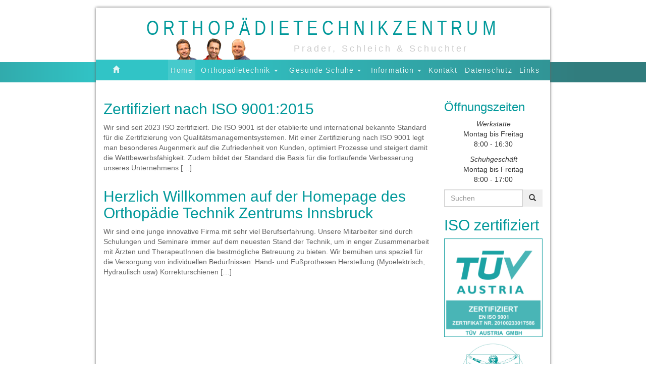

--- FILE ---
content_type: text/html; charset=UTF-8
request_url: https://www.otzw.at/
body_size: 6964
content:
<!DOCTYPE html>
<html lang="de">
    <head>

        <!-- Basic Page Needs
        ================================================== -->
        <meta charset="utf-8">
        <meta name="robots" content="all">
        <title>Orthopädie Technik Zentrum</title>        <meta name="description" content="Prader, Schleich &amp; Schuchter"/>        <meta name="author" content="Michael Mair"/>

        <!-- Mobile Specific Metas
        ================================================== -->
        <meta name="viewport" content="width=device-width, initial-scale=1, maximum-scale=1"/>
        <meta http-equiv="X-UA-Compatible" content="IE=edge">

        <!-- CSS
        ================================================== -->
        <link rel="stylesheet" href="https://www.otzw.at/wp-content/themes/otz.2.0.0/libs/bootstrap-3.1.1/css/bootstrap.min.css"/>
        <link rel="stylesheet" href="https://www.otzw.at/wp-content/themes/otz.2.0.0/style.css"/>
        <link rel="stylesheet" href="https://www.otzw.at/wp-content/themes/otz.2.0.0/libs/jquery.fancyBox/source/jquery.fancybox.css" media="screen" />
        <link rel="stylesheet" href="https://www.otzw.at/wp-content/themes/otz.2.0.0/libs/jquery.fancyBox/source/helpers/jquery.fancybox-buttons.css?v=2.0.4" media="screen" />
        <link rel="stylesheet" href="https://www.otzw.at/wp-content/themes/otz.2.0.0/libs/jquery.fancyBox/source/helpers/jquery.fancybox-thumbs.css?v=2.0.4" media="screen" />
        <link rel="stylesheet" href="https://www.otzw.at/wp-content/themes/otz.2.0.0/libs/jquery.qtip/jquery.qtip.min.css" />

        <!-- Scripts
        ================================================== -->
        <!-- HTML5 Shim and Respond.js IE8 support of HTML5 elements and media queries -->
        <!-- WARNING: Respond.js doesn't work if you view the page via file:// -->
        <!--[if lt IE 9]>
          <script type="text/javascript" src="https://oss.maxcdn.com/libs/html5shiv/3.7.0/html5shiv.js"></script>
          <script type="text/javascript" src="https://oss.maxcdn.com/libs/respond.js/1.4.2/respond.min.js"></script>
        <![endif]-->

        <!-- Favicons
        ================================================== -->
        <link rel="shortcut icon" href="https://www.otzw.at/wp-content/themes/otz.2.0.0/images/favicon.ico"/>

        <!-- WordPress Head Action (see http://codex.wordpress.org/Function_Reference/wp_head)
        ================================================== -->
        <meta name='robots' content='max-image-preview:large' />
<script type="text/javascript">
window._wpemojiSettings = {"baseUrl":"https:\/\/s.w.org\/images\/core\/emoji\/14.0.0\/72x72\/","ext":".png","svgUrl":"https:\/\/s.w.org\/images\/core\/emoji\/14.0.0\/svg\/","svgExt":".svg","source":{"concatemoji":"https:\/\/www.otzw.at\/wp-includes\/js\/wp-emoji-release.min.js?ver=6.1.7"}};
/*! This file is auto-generated */
!function(e,a,t){var n,r,o,i=a.createElement("canvas"),p=i.getContext&&i.getContext("2d");function s(e,t){var a=String.fromCharCode,e=(p.clearRect(0,0,i.width,i.height),p.fillText(a.apply(this,e),0,0),i.toDataURL());return p.clearRect(0,0,i.width,i.height),p.fillText(a.apply(this,t),0,0),e===i.toDataURL()}function c(e){var t=a.createElement("script");t.src=e,t.defer=t.type="text/javascript",a.getElementsByTagName("head")[0].appendChild(t)}for(o=Array("flag","emoji"),t.supports={everything:!0,everythingExceptFlag:!0},r=0;r<o.length;r++)t.supports[o[r]]=function(e){if(p&&p.fillText)switch(p.textBaseline="top",p.font="600 32px Arial",e){case"flag":return s([127987,65039,8205,9895,65039],[127987,65039,8203,9895,65039])?!1:!s([55356,56826,55356,56819],[55356,56826,8203,55356,56819])&&!s([55356,57332,56128,56423,56128,56418,56128,56421,56128,56430,56128,56423,56128,56447],[55356,57332,8203,56128,56423,8203,56128,56418,8203,56128,56421,8203,56128,56430,8203,56128,56423,8203,56128,56447]);case"emoji":return!s([129777,127995,8205,129778,127999],[129777,127995,8203,129778,127999])}return!1}(o[r]),t.supports.everything=t.supports.everything&&t.supports[o[r]],"flag"!==o[r]&&(t.supports.everythingExceptFlag=t.supports.everythingExceptFlag&&t.supports[o[r]]);t.supports.everythingExceptFlag=t.supports.everythingExceptFlag&&!t.supports.flag,t.DOMReady=!1,t.readyCallback=function(){t.DOMReady=!0},t.supports.everything||(n=function(){t.readyCallback()},a.addEventListener?(a.addEventListener("DOMContentLoaded",n,!1),e.addEventListener("load",n,!1)):(e.attachEvent("onload",n),a.attachEvent("onreadystatechange",function(){"complete"===a.readyState&&t.readyCallback()})),(e=t.source||{}).concatemoji?c(e.concatemoji):e.wpemoji&&e.twemoji&&(c(e.twemoji),c(e.wpemoji)))}(window,document,window._wpemojiSettings);
</script>
<style type="text/css">
img.wp-smiley,
img.emoji {
	display: inline !important;
	border: none !important;
	box-shadow: none !important;
	height: 1em !important;
	width: 1em !important;
	margin: 0 0.07em !important;
	vertical-align: -0.1em !important;
	background: none !important;
	padding: 0 !important;
}
</style>
	<link rel='stylesheet' id='wp-block-library-css' href='https://www.otzw.at/wp-includes/css/dist/block-library/style.min.css?ver=6.1.7' type='text/css' media='all' />
<link rel='stylesheet' id='classic-theme-styles-css' href='https://www.otzw.at/wp-includes/css/classic-themes.min.css?ver=1' type='text/css' media='all' />
<style id='global-styles-inline-css' type='text/css'>
body{--wp--preset--color--black: #000000;--wp--preset--color--cyan-bluish-gray: #abb8c3;--wp--preset--color--white: #ffffff;--wp--preset--color--pale-pink: #f78da7;--wp--preset--color--vivid-red: #cf2e2e;--wp--preset--color--luminous-vivid-orange: #ff6900;--wp--preset--color--luminous-vivid-amber: #fcb900;--wp--preset--color--light-green-cyan: #7bdcb5;--wp--preset--color--vivid-green-cyan: #00d084;--wp--preset--color--pale-cyan-blue: #8ed1fc;--wp--preset--color--vivid-cyan-blue: #0693e3;--wp--preset--color--vivid-purple: #9b51e0;--wp--preset--gradient--vivid-cyan-blue-to-vivid-purple: linear-gradient(135deg,rgba(6,147,227,1) 0%,rgb(155,81,224) 100%);--wp--preset--gradient--light-green-cyan-to-vivid-green-cyan: linear-gradient(135deg,rgb(122,220,180) 0%,rgb(0,208,130) 100%);--wp--preset--gradient--luminous-vivid-amber-to-luminous-vivid-orange: linear-gradient(135deg,rgba(252,185,0,1) 0%,rgba(255,105,0,1) 100%);--wp--preset--gradient--luminous-vivid-orange-to-vivid-red: linear-gradient(135deg,rgba(255,105,0,1) 0%,rgb(207,46,46) 100%);--wp--preset--gradient--very-light-gray-to-cyan-bluish-gray: linear-gradient(135deg,rgb(238,238,238) 0%,rgb(169,184,195) 100%);--wp--preset--gradient--cool-to-warm-spectrum: linear-gradient(135deg,rgb(74,234,220) 0%,rgb(151,120,209) 20%,rgb(207,42,186) 40%,rgb(238,44,130) 60%,rgb(251,105,98) 80%,rgb(254,248,76) 100%);--wp--preset--gradient--blush-light-purple: linear-gradient(135deg,rgb(255,206,236) 0%,rgb(152,150,240) 100%);--wp--preset--gradient--blush-bordeaux: linear-gradient(135deg,rgb(254,205,165) 0%,rgb(254,45,45) 50%,rgb(107,0,62) 100%);--wp--preset--gradient--luminous-dusk: linear-gradient(135deg,rgb(255,203,112) 0%,rgb(199,81,192) 50%,rgb(65,88,208) 100%);--wp--preset--gradient--pale-ocean: linear-gradient(135deg,rgb(255,245,203) 0%,rgb(182,227,212) 50%,rgb(51,167,181) 100%);--wp--preset--gradient--electric-grass: linear-gradient(135deg,rgb(202,248,128) 0%,rgb(113,206,126) 100%);--wp--preset--gradient--midnight: linear-gradient(135deg,rgb(2,3,129) 0%,rgb(40,116,252) 100%);--wp--preset--duotone--dark-grayscale: url('#wp-duotone-dark-grayscale');--wp--preset--duotone--grayscale: url('#wp-duotone-grayscale');--wp--preset--duotone--purple-yellow: url('#wp-duotone-purple-yellow');--wp--preset--duotone--blue-red: url('#wp-duotone-blue-red');--wp--preset--duotone--midnight: url('#wp-duotone-midnight');--wp--preset--duotone--magenta-yellow: url('#wp-duotone-magenta-yellow');--wp--preset--duotone--purple-green: url('#wp-duotone-purple-green');--wp--preset--duotone--blue-orange: url('#wp-duotone-blue-orange');--wp--preset--font-size--small: 13px;--wp--preset--font-size--medium: 20px;--wp--preset--font-size--large: 36px;--wp--preset--font-size--x-large: 42px;--wp--preset--spacing--20: 0.44rem;--wp--preset--spacing--30: 0.67rem;--wp--preset--spacing--40: 1rem;--wp--preset--spacing--50: 1.5rem;--wp--preset--spacing--60: 2.25rem;--wp--preset--spacing--70: 3.38rem;--wp--preset--spacing--80: 5.06rem;}:where(.is-layout-flex){gap: 0.5em;}body .is-layout-flow > .alignleft{float: left;margin-inline-start: 0;margin-inline-end: 2em;}body .is-layout-flow > .alignright{float: right;margin-inline-start: 2em;margin-inline-end: 0;}body .is-layout-flow > .aligncenter{margin-left: auto !important;margin-right: auto !important;}body .is-layout-constrained > .alignleft{float: left;margin-inline-start: 0;margin-inline-end: 2em;}body .is-layout-constrained > .alignright{float: right;margin-inline-start: 2em;margin-inline-end: 0;}body .is-layout-constrained > .aligncenter{margin-left: auto !important;margin-right: auto !important;}body .is-layout-constrained > :where(:not(.alignleft):not(.alignright):not(.alignfull)){max-width: var(--wp--style--global--content-size);margin-left: auto !important;margin-right: auto !important;}body .is-layout-constrained > .alignwide{max-width: var(--wp--style--global--wide-size);}body .is-layout-flex{display: flex;}body .is-layout-flex{flex-wrap: wrap;align-items: center;}body .is-layout-flex > *{margin: 0;}:where(.wp-block-columns.is-layout-flex){gap: 2em;}.has-black-color{color: var(--wp--preset--color--black) !important;}.has-cyan-bluish-gray-color{color: var(--wp--preset--color--cyan-bluish-gray) !important;}.has-white-color{color: var(--wp--preset--color--white) !important;}.has-pale-pink-color{color: var(--wp--preset--color--pale-pink) !important;}.has-vivid-red-color{color: var(--wp--preset--color--vivid-red) !important;}.has-luminous-vivid-orange-color{color: var(--wp--preset--color--luminous-vivid-orange) !important;}.has-luminous-vivid-amber-color{color: var(--wp--preset--color--luminous-vivid-amber) !important;}.has-light-green-cyan-color{color: var(--wp--preset--color--light-green-cyan) !important;}.has-vivid-green-cyan-color{color: var(--wp--preset--color--vivid-green-cyan) !important;}.has-pale-cyan-blue-color{color: var(--wp--preset--color--pale-cyan-blue) !important;}.has-vivid-cyan-blue-color{color: var(--wp--preset--color--vivid-cyan-blue) !important;}.has-vivid-purple-color{color: var(--wp--preset--color--vivid-purple) !important;}.has-black-background-color{background-color: var(--wp--preset--color--black) !important;}.has-cyan-bluish-gray-background-color{background-color: var(--wp--preset--color--cyan-bluish-gray) !important;}.has-white-background-color{background-color: var(--wp--preset--color--white) !important;}.has-pale-pink-background-color{background-color: var(--wp--preset--color--pale-pink) !important;}.has-vivid-red-background-color{background-color: var(--wp--preset--color--vivid-red) !important;}.has-luminous-vivid-orange-background-color{background-color: var(--wp--preset--color--luminous-vivid-orange) !important;}.has-luminous-vivid-amber-background-color{background-color: var(--wp--preset--color--luminous-vivid-amber) !important;}.has-light-green-cyan-background-color{background-color: var(--wp--preset--color--light-green-cyan) !important;}.has-vivid-green-cyan-background-color{background-color: var(--wp--preset--color--vivid-green-cyan) !important;}.has-pale-cyan-blue-background-color{background-color: var(--wp--preset--color--pale-cyan-blue) !important;}.has-vivid-cyan-blue-background-color{background-color: var(--wp--preset--color--vivid-cyan-blue) !important;}.has-vivid-purple-background-color{background-color: var(--wp--preset--color--vivid-purple) !important;}.has-black-border-color{border-color: var(--wp--preset--color--black) !important;}.has-cyan-bluish-gray-border-color{border-color: var(--wp--preset--color--cyan-bluish-gray) !important;}.has-white-border-color{border-color: var(--wp--preset--color--white) !important;}.has-pale-pink-border-color{border-color: var(--wp--preset--color--pale-pink) !important;}.has-vivid-red-border-color{border-color: var(--wp--preset--color--vivid-red) !important;}.has-luminous-vivid-orange-border-color{border-color: var(--wp--preset--color--luminous-vivid-orange) !important;}.has-luminous-vivid-amber-border-color{border-color: var(--wp--preset--color--luminous-vivid-amber) !important;}.has-light-green-cyan-border-color{border-color: var(--wp--preset--color--light-green-cyan) !important;}.has-vivid-green-cyan-border-color{border-color: var(--wp--preset--color--vivid-green-cyan) !important;}.has-pale-cyan-blue-border-color{border-color: var(--wp--preset--color--pale-cyan-blue) !important;}.has-vivid-cyan-blue-border-color{border-color: var(--wp--preset--color--vivid-cyan-blue) !important;}.has-vivid-purple-border-color{border-color: var(--wp--preset--color--vivid-purple) !important;}.has-vivid-cyan-blue-to-vivid-purple-gradient-background{background: var(--wp--preset--gradient--vivid-cyan-blue-to-vivid-purple) !important;}.has-light-green-cyan-to-vivid-green-cyan-gradient-background{background: var(--wp--preset--gradient--light-green-cyan-to-vivid-green-cyan) !important;}.has-luminous-vivid-amber-to-luminous-vivid-orange-gradient-background{background: var(--wp--preset--gradient--luminous-vivid-amber-to-luminous-vivid-orange) !important;}.has-luminous-vivid-orange-to-vivid-red-gradient-background{background: var(--wp--preset--gradient--luminous-vivid-orange-to-vivid-red) !important;}.has-very-light-gray-to-cyan-bluish-gray-gradient-background{background: var(--wp--preset--gradient--very-light-gray-to-cyan-bluish-gray) !important;}.has-cool-to-warm-spectrum-gradient-background{background: var(--wp--preset--gradient--cool-to-warm-spectrum) !important;}.has-blush-light-purple-gradient-background{background: var(--wp--preset--gradient--blush-light-purple) !important;}.has-blush-bordeaux-gradient-background{background: var(--wp--preset--gradient--blush-bordeaux) !important;}.has-luminous-dusk-gradient-background{background: var(--wp--preset--gradient--luminous-dusk) !important;}.has-pale-ocean-gradient-background{background: var(--wp--preset--gradient--pale-ocean) !important;}.has-electric-grass-gradient-background{background: var(--wp--preset--gradient--electric-grass) !important;}.has-midnight-gradient-background{background: var(--wp--preset--gradient--midnight) !important;}.has-small-font-size{font-size: var(--wp--preset--font-size--small) !important;}.has-medium-font-size{font-size: var(--wp--preset--font-size--medium) !important;}.has-large-font-size{font-size: var(--wp--preset--font-size--large) !important;}.has-x-large-font-size{font-size: var(--wp--preset--font-size--x-large) !important;}
.wp-block-navigation a:where(:not(.wp-element-button)){color: inherit;}
:where(.wp-block-columns.is-layout-flex){gap: 2em;}
.wp-block-pullquote{font-size: 1.5em;line-height: 1.6;}
</style>
<script type='text/javascript' src='https://www.otzw.at/wp-includes/js/jquery/jquery.min.js?ver=3.6.1' id='jquery-core-js'></script>
<script type='text/javascript' src='https://www.otzw.at/wp-includes/js/jquery/jquery-migrate.min.js?ver=3.3.2' id='jquery-migrate-js'></script>
<link rel="https://api.w.org/" href="https://www.otzw.at/wp-json/" /><link rel="EditURI" type="application/rsd+xml" title="RSD" href="https://www.otzw.at/xmlrpc.php?rsd" />
<link rel="wlwmanifest" type="application/wlwmanifest+xml" href="https://www.otzw.at/wp-includes/wlwmanifest.xml" />
<meta name="generator" content="WordPress 6.1.7" />

<script type="text/javascript">

var _gaq = _gaq || [];
_gaq.push(['_setAccount', 'UA-9498889-7']);
_gaq.push(['_trackPageview']);

(function() {
var ga = document.createElement('script'); ga.type = 'text/javascript'; ga.async = true;
ga.src = ('https:' == document.location.protocol ? 'https://ssl' : 'http://www') + '.google-analytics.com/ga.js';
var s = document.getElementsByTagName('script')[0]; s.parentNode.insertBefore(ga, s);
})();

</script>

    </head>

    <body>
        
        <div id="layout-stroke"></div>
        
        <div id="container" class="container">
            
            <header>
                <div id="company-logo">OrthopädieTechnikZentrum</div>
                <div id="company-heads">
                    <div>Prader, Schleich & Schuchter</div>
                </div>
                <nav id="navbar-stroke" class="navbar" role="navigation">
                    <div class="navbar-header">
                        <button type="button" id="menu-toggle-button" class="navbar-toggle" data-toggle="collapse" data-target="#navbar-main">
                            <span class="sr-only">Menü ein- oder ausblenden</span>
                            <span class="icon-bar"></span>
                            <span class="icon-bar"></span>
                            <span class="icon-bar"></span>
                        </button>
                        <a id="search-button" href="#" title="Suchen" data-toggle="collapse" data-target="#navbar-search">
                            <span class="sr-only">Suchfeld öffnen</span>
                            <span class="glyphicon glyphicon-search"></span>
                        </a>
                        <a id="home-button" href="https://www.otzw.at" title="Startseite">
                            <span class="sr-only">Startseite</span>
                            <span class="glyphicon glyphicon-home"></span>
                        </a>
                    </div>
                    <div id="navbar-search" class="collapse">
                        <form id="custom-search-form" role="search" method="get" class="search-form" action="https://www.otzw.at/">
    <div class="input-group">
        <input type="search" class="form-control search-field" placeholder="Suchen" name="s" value=""/>
        <span class="input-group-btn">
            <button type="submit" class="btn search-submit"><span class="glyphicon glyphicon-search"></span><span class="sr-only">Suchen</span></button>
        </span>
    </div>
</form>                    </div>
                    <div class="navbar-right">
                        <div id="navbar-main" class="collapse navbar-collapse"><ul id="menu-hauptmenue" class="nav navbar-nav"><li id="menu-item-11" class="menu-item menu-item-type-custom menu-item-object-custom current-menu-item current_page_item menu-item-home menu-item-11 active"><a title="Home" href="http://www.otzw.at">Home</a></li>
<li id="menu-item-52" class="menu-item menu-item-type-post_type menu-item-object-page menu-item-has-children menu-item-52 dropdown"><a title="Orthopädietechnik" href="#" data-toggle="dropdown" class="dropdown-toggle">Orthopädietechnik <span class="caret"></span></a>
<ul role="menu" class=" dropdown-menu">
	<li id="menu-item-397" class="menu-item menu-item-type-taxonomy menu-item-object-category menu-item-397"><a title="Bandagen" href="https://www.otzw.at/category/bandagen/">Bandagen</a></li>
	<li id="menu-item-643" class="menu-item menu-item-type-taxonomy menu-item-object-category menu-item-643"><a title="Orthetik" href="https://www.otzw.at/category/orthetik/">Orthetik</a></li>
	<li id="menu-item-312" class="menu-item menu-item-type-taxonomy menu-item-object-category menu-item-312"><a title="Prothetik" href="https://www.otzw.at/category/prothetik/">Prothetik</a></li>
	<li id="menu-item-122" class="menu-item menu-item-type-taxonomy menu-item-object-category menu-item-122"><a title="Schuheinlagen" href="https://www.otzw.at/category/schuheinlagen/">Schuheinlagen</a></li>
	<li id="menu-item-123" class="menu-item menu-item-type-taxonomy menu-item-object-category menu-item-123"><a title="Verschiedenes" href="https://www.otzw.at/category/verschiedenes/">Verschiedenes</a></li>
</ul>
</li>
<li id="menu-item-51" class="menu-item menu-item-type-post_type menu-item-object-page menu-item-has-children menu-item-51 dropdown"><a title="Gesunde Schuhe" href="#" data-toggle="dropdown" class="dropdown-toggle">Gesunde Schuhe <span class="caret"></span></a>
<ul role="menu" class=" dropdown-menu">
	<li id="menu-item-124" class="menu-item menu-item-type-taxonomy menu-item-object-category menu-item-124"><a title="Gesunde Schuhe" href="https://www.otzw.at/category/gesunde-schuhe/">Gesunde Schuhe</a></li>
	<li id="menu-item-125" class="menu-item menu-item-type-taxonomy menu-item-object-category menu-item-125"><a title="Therapeutische Schuhe" href="https://www.otzw.at/category/therapeutische-schuhe/">Therapeutische Schuhe</a></li>
</ul>
</li>
<li id="menu-item-46" class="menu-item menu-item-type-post_type menu-item-object-page menu-item-has-children menu-item-46 dropdown"><a title="Information" href="#" data-toggle="dropdown" class="dropdown-toggle">Information <span class="caret"></span></a>
<ul role="menu" class=" dropdown-menu">
	<li id="menu-item-44" class="menu-item menu-item-type-post_type menu-item-object-page menu-item-44"><a title="Mitarbeiter" href="https://www.otzw.at/mitarbeiter/">Mitarbeiter</a></li>
	<li id="menu-item-43" class="menu-item menu-item-type-post_type menu-item-object-page menu-item-43"><a title="Lokalitäten" href="https://www.otzw.at/lokalitaten/">Lokalitäten</a></li>
	<li id="menu-item-20" class="menu-item menu-item-type-taxonomy menu-item-object-category menu-item-20"><a title="Archiv" href="https://www.otzw.at/category/allgemein/">Archiv</a></li>
	<li id="menu-item-42" class="menu-item menu-item-type-post_type menu-item-object-page menu-item-42"><a title="Öffnungszeiten" href="https://www.otzw.at/offnungszeiten/">Öffnungszeiten</a></li>
	<li id="menu-item-41" class="menu-item menu-item-type-post_type menu-item-object-page menu-item-41"><a title="Downloads" href="https://www.otzw.at/downloads/">Downloads</a></li>
</ul>
</li>
<li id="menu-item-19" class="menu-item menu-item-type-post_type menu-item-object-page menu-item-19"><a title="Kontakt" href="https://www.otzw.at/kontakt/">Kontakt</a></li>
<li id="menu-item-683" class="menu-item menu-item-type-post_type menu-item-object-page menu-item-683"><a title="Datenschutz" href="https://www.otzw.at/datenschutz/">Datenschutz</a></li>
<li id="menu-item-18" class="menu-item menu-item-type-post_type menu-item-object-page menu-item-18"><a title="Links" href="https://www.otzw.at/links/">Links</a></li>
</ul></div>                    </div>
                    <div class="clearfix"></div>
                </nav>
            </header>

            <div id="content">
                
                <div id="main-grid" class="col-sm-9">
                    <div id="main">
        
        <article id="post-739" class="post-739 post type-post status-publish format-standard hentry category-allgemein">
    <header class="entry-header">
        <hgroup>
            <h2 class="entry-title"><a href="https://www.otzw.at/zertifiziert-nach-iso-90012015/" title="Zertifiziert nach ISO 9001:2015" rel="bookmark">Zertifiziert nach ISO 9001:2015</a></h2>
        </hgroup>
    </header><!-- .entry-header -->

    <div class="entry-summary">
        <a href="https://www.otzw.at/zertifiziert-nach-iso-90012015/" title="Zertifiziert nach ISO 9001:2015" rel="bookmark">
            		
            <p>Wir sind seit 2023 ISO zertifiziert. Die ISO 9001 ist der etablierte und international bekannte Standard für die Zertifizierung von Qualitätsmanagementsystemen. Mit einer Zertifizierung nach ISO 9001 legt man besonderes Augenmerk auf die Zufriedenheit von Kunden, optimiert Prozesse und steigert damit die Wett­bewerbs­fähigkeit. Zudem bildet der Standard die Basis für die fortlaufende Verbesserung unseres Unternehmens [&hellip;]</p>
</a>
    </div><!-- .entry-summary -->

    <footer class="entry-meta">
            </footer><!-- #entry-meta -->
</article><!-- #post-739 -->
<div class="clearfix"></div>
    
        <article id="post-6" class="post-6 post type-post status-publish format-standard hentry category-allgemein">
    <header class="entry-header">
        <hgroup>
            <h2 class="entry-title"><a href="https://www.otzw.at/herzlich-willkommen-auf-der-homepage-des-orthopadie-technik-zentrums-innsbruck/" title="Herzlich Willkommen auf der Homepage des Orthopädie Technik Zentrums Innsbruck" rel="bookmark">Herzlich Willkommen auf der Homepage des Orthopädie Technik Zentrums Innsbruck</a></h2>
        </hgroup>
    </header><!-- .entry-header -->

    <div class="entry-summary">
        <a href="https://www.otzw.at/herzlich-willkommen-auf-der-homepage-des-orthopadie-technik-zentrums-innsbruck/" title="Herzlich Willkommen auf der Homepage des Orthopädie Technik Zentrums Innsbruck" rel="bookmark">
            		
            <p>Wir sind eine junge innovative Firma mit sehr viel Berufserfahrung. Unsere Mitarbeiter sind durch Schulungen und Seminare immer auf dem neuesten Stand der Technik, um in enger Zusammenarbeit mit Ärzten und TherapeutInnen die bestmögliche Betreuung zu bieten. Wir bemühen uns speziell für die Versorgung von individuellen Bedürfnissen: Hand- und Fußprothesen Herstellung (Myoelektrisch, Hydraulisch usw) Korrekturschienen [&hellip;]</p>
</a>
    </div><!-- .entry-summary -->

    <footer class="entry-meta">
            </footer><!-- #entry-meta -->
</article><!-- #post-6 -->
<div class="clearfix"></div>
    
                    </div>
                </div>
                
                <div id="sidebar-grid" class="col-sm-3">
                    
                <div id="sidebar1">
                    <aside id="text-4" class="widget widget_text"><h3 class="widget-title">Öffnungszeiten</h3>			<div class="textwidget"><p style="text-align: center;"><i>Werkstätte </i><br/>Montag bis Freitag<br/>8:00 - 16:30</p>
<p style="text-align: center;"><i>Schuhgeschäft </i><br/>Montag bis Freitag<br/>8:00 - 17:00</p></div>
		</aside><aside id="search-2" class="widget widget_search"><form id="custom-search-form" role="search" method="get" class="search-form" action="https://www.otzw.at/">
    <div class="input-group">
        <input type="search" class="form-control search-field" placeholder="Suchen" name="s" value=""/>
        <span class="input-group-btn">
            <button type="submit" class="btn search-submit"><span class="glyphicon glyphicon-search"></span><span class="sr-only">Suchen</span></button>
        </span>
    </div>
</form></aside><aside id="block-3" class="widget widget_block">
<h2>ISO zertifiziert</h2>
</aside><aside id="block-4" class="widget widget_block widget_media_image"><div class="wp-block-image">
<figure class="wp-duotone-rgb0152154-rgb255255255-1 aligncenter size-medium"><a href="https://www.otzw.at/wp-content/uploads/2024/01/otz_z_talogo_qm_23.png"><img decoding="async" loading="lazy" width="400" height="400" src="https://www.otzw.at/wp-content/uploads/2024/01/otz_z_talogo_qm_23-400x400.png" alt="" class="wp-image-738" srcset="https://www.otzw.at/wp-content/uploads/2024/01/otz_z_talogo_qm_23-400x400.png 400w, https://www.otzw.at/wp-content/uploads/2024/01/otz_z_talogo_qm_23-150x150.png 150w, https://www.otzw.at/wp-content/uploads/2024/01/otz_z_talogo_qm_23.png 556w" sizes="(max-width: 400px) 100vw, 400px" /></a></figure></div></aside>                    <img src="https://www.otzw.at/wp-content/themes/otz.2.0.0/images/logo.gif" alt="logo" width="250" height="211" border="0" usemap="#Map" />
                                    </div> 
                </div>

            </div>
            
            <footer>
                <div class="col-sm-6">&copy; 2026 Prader, Schleich &amp; Schuchter</div>
                <div class="col-sm-6 text-right"><a href="http://www.otzw.at/impressum/">Impressum</a></div>
            </footer>
                
        </div>
        
        <svg xmlns="http://www.w3.org/2000/svg" viewBox="0 0 0 0" width="0" height="0" focusable="false" role="none" style="visibility: hidden; position: absolute; left: -9999px; overflow: hidden;" ><defs><filter id="wp-duotone-rgb0152154-rgb255255255-1"><feColorMatrix color-interpolation-filters="sRGB" type="matrix" values=" .299 .587 .114 0 0 .299 .587 .114 0 0 .299 .587 .114 0 0 .299 .587 .114 0 0 " /><feComponentTransfer color-interpolation-filters="sRGB" ><feFuncR type="table" tableValues="0 1" /><feFuncG type="table" tableValues="0.59607843137255 1" /><feFuncB type="table" tableValues="0.60392156862745 1" /><feFuncA type="table" tableValues="1 1" /></feComponentTransfer><feComposite in2="SourceGraphic" operator="in" /></filter></defs></svg><style id='wp-duotone-rgb0152154-rgb255255255-1-inline-css' type='text/css'>
.wp-duotone-rgb0152154-rgb255255255-1 img, .wp-duotone-rgb0152154-rgb255255255-1 .components-placeholder{filter:url('#wp-duotone-rgb0152154-rgb255255255-1') !important;}
</style>
<script type='text/javascript' src='https://www.otzw.at/wp-content/themes/otz.2.0.0/libs/bootstrap-3.1.1/js/bootstrap.min.js' id='bootstrap-js'></script>
<script type='text/javascript' src='https://www.otzw.at/wp-content/themes/otz.2.0.0/libs/jquery.fancyBox/source/jquery.fancybox.js' id='fancybox-js'></script>
<script type='text/javascript' src='https://www.otzw.at/wp-content/themes/otz.2.0.0/libs/jquery.fancyBox/source/helpers/jquery.fancybox-buttons.js?v=2.0.4' id='fancybox-buttons-js'></script>
<script type='text/javascript' src='https://www.otzw.at/wp-content/themes/otz.2.0.0/libs/jquery.fancyBox/source/helpers/jquery.fancybox-thumbs.js?v=2.0.4' id='fancybox-thumbs-js'></script>
<script type='text/javascript' src='https://www.otzw.at/wp-content/themes/otz.2.0.0/functions/fancybox-settings.js' id='fancybox-settings-js'></script>
<script type='text/javascript' src='https://www.otzw.at/wp-content/themes/otz.2.0.0/libs/jquery.qtip/jquery.qtip.min.js' id='qtip-js'></script>
        
    </body>
</html>

--- FILE ---
content_type: text/css
request_url: https://www.otzw.at/wp-content/themes/otz.2.0.0/style.css
body_size: 3204
content:
/*
Theme Name: Orthopädie Technik Zentrum Innsbruck
Author: Michael Mair
Version: 2.0.0

################################################################################
######   CONFIG   ##############################################################
################################################################################
#
## for making inline images clickable add link-class "bilderansicht" and link-rel "eintrag"
#
## /wp-includes/media.php
#### line 857 : set wp_get_attachment_link($id, $size, true, false) to wp_get_attachment_link($id, $size, false, false)
#
################################################################################
################################################################################
################################################################################
*/
/*!
 * Bootstrap v3.1.1 (http://getbootstrap.com)
 * Copyright 2011-2014 Twitter, Inc.
 * Licensed under MIT (https://github.com/twbs/bootstrap/blob/master/LICENSE)
 */.btn-default,.btn-primary,.btn-success,.btn-info,.btn-warning,.btn-danger{text-shadow:0 -1px 0 rgba(0,0,0,0.2);-webkit-box-shadow:inset 0 1px 0 rgba(255,255,255,0.15),0 1px 1px rgba(0,0,0,0.075);box-shadow:inset 0 1px 0 rgba(255,255,255,0.15),0 1px 1px rgba(0,0,0,0.075)}.btn-default:active,.btn-primary:active,.btn-success:active,.btn-info:active,.btn-warning:active,.btn-danger:active,.btn-default.active,.btn-primary.active,.btn-success.active,.btn-info.active,.btn-warning.active,.btn-danger.active{-webkit-box-shadow:inset 0 3px 5px rgba(0,0,0,0.125);box-shadow:inset 0 3px 5px rgba(0,0,0,0.125)}.btn:active,.btn.active{background-image:none}.btn-default{background-image:-webkit-linear-gradient(top, #fff 0, #e0e0e0 100%);background-image:linear-gradient(to bottom, #fff 0, #e0e0e0 100%);filter:progid:DXImageTransform.Microsoft.gradient(startColorstr='#ffffffff', endColorstr='#ffe0e0e0', GradientType=0);filter:progid:DXImageTransform.Microsoft.gradient(enabled=false);background-repeat:repeat-x;border-color:#dbdbdb;text-shadow:0 1px 0 #fff;border-color:#ccc}.btn-default:hover,.btn-default:focus{background-color:#e0e0e0;background-position:0 -15px}.btn-default:active,.btn-default.active{background-color:#e0e0e0;border-color:#dbdbdb}.btn-primary{background-image:-webkit-linear-gradient(top, #00989a 0, #005c5d 100%);background-image:linear-gradient(to bottom, #00989a 0, #005c5d 100%);filter:progid:DXImageTransform.Microsoft.gradient(startColorstr='#ff00989a', endColorstr='#ff005c5d', GradientType=0);filter:progid:DXImageTransform.Microsoft.gradient(enabled=false);background-repeat:repeat-x;border-color:#005253}.btn-primary:hover,.btn-primary:focus{background-color:#005c5d;background-position:0 -15px}.btn-primary:active,.btn-primary.active{background-color:#005c5d;border-color:#005253}.btn-success{background-image:-webkit-linear-gradient(top, #5cb85c 0, #419641 100%);background-image:linear-gradient(to bottom, #5cb85c 0, #419641 100%);filter:progid:DXImageTransform.Microsoft.gradient(startColorstr='#ff5cb85c', endColorstr='#ff419641', GradientType=0);filter:progid:DXImageTransform.Microsoft.gradient(enabled=false);background-repeat:repeat-x;border-color:#3e8f3e}.btn-success:hover,.btn-success:focus{background-color:#419641;background-position:0 -15px}.btn-success:active,.btn-success.active{background-color:#419641;border-color:#3e8f3e}.btn-info{background-image:-webkit-linear-gradient(top, #00989a 0, #005c5d 100%);background-image:linear-gradient(to bottom, #00989a 0, #005c5d 100%);filter:progid:DXImageTransform.Microsoft.gradient(startColorstr='#ff00989a', endColorstr='#ff005c5d', GradientType=0);filter:progid:DXImageTransform.Microsoft.gradient(enabled=false);background-repeat:repeat-x;border-color:#005253}.btn-info:hover,.btn-info:focus{background-color:#005c5d;background-position:0 -15px}.btn-info:active,.btn-info.active{background-color:#005c5d;border-color:#005253}.btn-warning{background-image:-webkit-linear-gradient(top, #f0ad4e 0, #eb9316 100%);background-image:linear-gradient(to bottom, #f0ad4e 0, #eb9316 100%);filter:progid:DXImageTransform.Microsoft.gradient(startColorstr='#fff0ad4e', endColorstr='#ffeb9316', GradientType=0);filter:progid:DXImageTransform.Microsoft.gradient(enabled=false);background-repeat:repeat-x;border-color:#e38d13}.btn-warning:hover,.btn-warning:focus{background-color:#eb9316;background-position:0 -15px}.btn-warning:active,.btn-warning.active{background-color:#eb9316;border-color:#e38d13}.btn-danger{background-image:-webkit-linear-gradient(top, #d9534f 0, #c12e2a 100%);background-image:linear-gradient(to bottom, #d9534f 0, #c12e2a 100%);filter:progid:DXImageTransform.Microsoft.gradient(startColorstr='#ffd9534f', endColorstr='#ffc12e2a', GradientType=0);filter:progid:DXImageTransform.Microsoft.gradient(enabled=false);background-repeat:repeat-x;border-color:#b92c28}.btn-danger:hover,.btn-danger:focus{background-color:#c12e2a;background-position:0 -15px}.btn-danger:active,.btn-danger.active{background-color:#c12e2a;border-color:#b92c28}.thumbnail,.img-thumbnail{-webkit-box-shadow:0 1px 2px rgba(0,0,0,0.075);box-shadow:0 1px 2px rgba(0,0,0,0.075)}.dropdown-menu{padding:0;min-width:200px;font-size:14px;background:-webkit-linear-gradient(left, #31c4c6 20%, #318889 120%);background:-moz-linear-gradient(right, #31c4c6 20%, #318889 120%);background:-o-linear-gradient(right, #31c4c6 20%, #318889 120%);background:linear-gradient(to right, #31c4c6 20%, #318889 120%);border:none;-webkit-box-shadow:none;-moz-box-shadow:none;box-shadow:none}.dropdown-menu>li>a{padding:0;line-height:40px;color:#e0f6f6;text-shadow:0 1px 0 rgba(0,0,0,0.1);letter-spacing:2px;-webkit-transform:scaleX(.9);-moz-transform:scaleX(.9);-o-transform:scaleX(.9);-ms-transform:scaleX(.9);transform:scaleX(.9)}@media only screen and (max-width:991px){.dropdown-menu>li>a{line-height:50px}}.dropdown-menu>li:hover,.dropdown-menu>li:focus{background-color:rgba(255,255,255,0.2)}.dropdown-menu>li>a:hover,.dropdown-menu>li>a:focus{color:#fff;background:none}.dropdown-menu>.active{background-color:rgba(255,255,255,0.1)}.dropdown-menu>.active:hover,.dropdown-menu>.active:focus{background-color:rgba(255,255,255,0.2)}.dropdown-menu>.active>a{background:none}.dropdown-menu>.active>a:hover,.dropdown-menu>.active>a:focus{color:#fff;background:none}.navbar-default{background-image:-webkit-linear-gradient(top, #fff 0, #f8f8f8 100%);background-image:linear-gradient(to bottom, #fff 0, #f8f8f8 100%);background-repeat:repeat-x;filter:progid:DXImageTransform.Microsoft.gradient(startColorstr='#ffffffff', endColorstr='#fff8f8f8', GradientType=0);filter:progid:DXImageTransform.Microsoft.gradient(enabled=false);border-radius:0;-webkit-box-shadow:inset 0 1px 0 rgba(255,255,255,0.15),0 1px 5px rgba(0,0,0,0.075);box-shadow:inset 0 1px 0 rgba(255,255,255,0.15),0 1px 5px rgba(0,0,0,0.075)}.navbar-default .navbar-nav>.active>a{background-image:-webkit-linear-gradient(top, #ebebeb 0, #f3f3f3 100%);background-image:linear-gradient(to bottom, #ebebeb 0, #f3f3f3 100%);background-repeat:repeat-x;filter:progid:DXImageTransform.Microsoft.gradient(startColorstr='#ffebebeb', endColorstr='#fff3f3f3', GradientType=0);-webkit-box-shadow:inset 0 3px 9px rgba(0,0,0,0.075);box-shadow:inset 0 3px 9px rgba(0,0,0,0.075)}.navbar-brand,.navbar-nav>li>a{color:#e0f6f6;padding-top:0;padding-bottom:0;line-height:40px;text-shadow:0 1px 0 rgba(0,0,0,0.1);letter-spacing:2px;-webkit-transform:scaleX(.9);-moz-transform:scaleX(.9);-o-transform:scaleX(.9);-ms-transform:scaleX(.9);transform:scaleX(.9);padding-left:3px;padding-right:3px;font-size:15px;border:none}@media only screen and (max-width:991px){.navbar-nav .open .dropdown-menu>li>a,.navbar-nav .open .dropdown-menu .dropdown-header{padding:0;padding-left:20px}.navbar-nav .open .dropdown-menu>li>a{line-height:40px}}.nav>li>a,.nav .open>a{background:none}.nav>li>a:hover,.nav>li>a:focus,.nav .open>a:hover,.nav .open>a:focus{background:none;color:#fff}.nav>li.active{background-color:rgba(255,255,255,0.1)}.nav>li:hover,.nav>li:focus{background-color:rgba(255,255,255,0.2)}.nav .open>a:hover,.nav .open>a:focus{color:#fff}.nav li.open,.nav li.open:hover,.nav li.open:focus{background-color:rgba(255,255,255,0.2)}@media only screen and (max-width:991px){.navbar-nav>li>a{line-height:50px}}.navbar-nav{margin:0 -15px}.navbar-inverse{background-image:-webkit-linear-gradient(top, #3c3c3c 0, #222 100%);background-image:linear-gradient(to bottom, #3c3c3c 0, #222 100%);background-repeat:repeat-x;filter:progid:DXImageTransform.Microsoft.gradient(startColorstr='#ff3c3c3c', endColorstr='#ff222222', GradientType=0);filter:progid:DXImageTransform.Microsoft.gradient(enabled=false)}.navbar-inverse .navbar-nav>.active>a{background-image:-webkit-linear-gradient(top, #222 0, #282828 100%);background-image:linear-gradient(to bottom, #222 0, #282828 100%);background-repeat:repeat-x;filter:progid:DXImageTransform.Microsoft.gradient(startColorstr='#ff222222', endColorstr='#ff282828', GradientType=0);-webkit-box-shadow:inset 0 3px 9px rgba(0,0,0,0.25);box-shadow:inset 0 3px 9px rgba(0,0,0,0.25)}.navbar-inverse .navbar-brand,.navbar-inverse .navbar-nav>li>a{text-shadow:0 -1px 0 rgba(0,0,0,0.25)}.navbar-static-top,.navbar-fixed-top,.navbar-fixed-bottom{border-radius:0}.navbar-collapse{border-top:1px solid rgba(255,255,255,0.1);box-shadow:none}.alert{text-shadow:0 1px 0 rgba(255,255,255,0.2);-webkit-box-shadow:inset 0 1px 0 rgba(255,255,255,0.25),0 1px 2px rgba(0,0,0,0.05);box-shadow:inset 0 1px 0 rgba(255,255,255,0.25),0 1px 2px rgba(0,0,0,0.05)}.alert-success{background-image:-webkit-linear-gradient(top, #dff0d8 0, #c8e5bc 100%);background-image:linear-gradient(to bottom, #dff0d8 0, #c8e5bc 100%);background-repeat:repeat-x;filter:progid:DXImageTransform.Microsoft.gradient(startColorstr='#ffdff0d8', endColorstr='#ffc8e5bc', GradientType=0);border-color:#b2dba1}.alert-info{background-image:-webkit-linear-gradient(top, #d9edf7 0, #b9def0 100%);background-image:linear-gradient(to bottom, #d9edf7 0, #b9def0 100%);background-repeat:repeat-x;filter:progid:DXImageTransform.Microsoft.gradient(startColorstr='#ffd9edf7', endColorstr='#ffb9def0', GradientType=0);border-color:#9acfea}.alert-warning{background-image:-webkit-linear-gradient(top, #fcf8e3 0, #f8efc0 100%);background-image:linear-gradient(to bottom, #fcf8e3 0, #f8efc0 100%);background-repeat:repeat-x;filter:progid:DXImageTransform.Microsoft.gradient(startColorstr='#fffcf8e3', endColorstr='#fff8efc0', GradientType=0);border-color:#f5e79e}.alert-danger{background-image:-webkit-linear-gradient(top, #f2dede 0, #e7c3c3 100%);background-image:linear-gradient(to bottom, #f2dede 0, #e7c3c3 100%);background-repeat:repeat-x;filter:progid:DXImageTransform.Microsoft.gradient(startColorstr='#fff2dede', endColorstr='#ffe7c3c3', GradientType=0);border-color:#dca7a7}.progress{background-image:-webkit-linear-gradient(top, #ebebeb 0, #f5f5f5 100%);background-image:linear-gradient(to bottom, #ebebeb 0, #f5f5f5 100%);background-repeat:repeat-x;filter:progid:DXImageTransform.Microsoft.gradient(startColorstr='#ffebebeb', endColorstr='#fff5f5f5', GradientType=0)}.progress-bar{background-image:-webkit-linear-gradient(top, #00989a 0, #006667 100%);background-image:linear-gradient(to bottom, #00989a 0, #006667 100%);background-repeat:repeat-x;filter:progid:DXImageTransform.Microsoft.gradient(startColorstr='#ff00989a', endColorstr='#ff006667', GradientType=0)}.progress-bar-success{background-image:-webkit-linear-gradient(top, #5cb85c 0, #449d44 100%);background-image:linear-gradient(to bottom, #5cb85c 0, #449d44 100%);background-repeat:repeat-x;filter:progid:DXImageTransform.Microsoft.gradient(startColorstr='#ff5cb85c', endColorstr='#ff449d44', GradientType=0)}.progress-bar-info{background-image:-webkit-linear-gradient(top, #00989a 0, #006667 100%);background-image:linear-gradient(to bottom, #00989a 0, #006667 100%);background-repeat:repeat-x;filter:progid:DXImageTransform.Microsoft.gradient(startColorstr='#ff00989a', endColorstr='#ff006667', GradientType=0)}.progress-bar-warning{background-image:-webkit-linear-gradient(top, #f0ad4e 0, #ec971f 100%);background-image:linear-gradient(to bottom, #f0ad4e 0, #ec971f 100%);background-repeat:repeat-x;filter:progid:DXImageTransform.Microsoft.gradient(startColorstr='#fff0ad4e', endColorstr='#ffec971f', GradientType=0)}.progress-bar-danger{background-image:-webkit-linear-gradient(top, #d9534f 0, #c9302c 100%);background-image:linear-gradient(to bottom, #d9534f 0, #c9302c 100%);background-repeat:repeat-x;filter:progid:DXImageTransform.Microsoft.gradient(startColorstr='#ffd9534f', endColorstr='#ffc9302c', GradientType=0)}.list-group{border-radius:0;-webkit-box-shadow:0 1px 2px rgba(0,0,0,0.075);box-shadow:0 1px 2px rgba(0,0,0,0.075)}.list-group-item.active,.list-group-item.active:hover,.list-group-item.active:focus{text-shadow:0 -1px 0 #006667;background-image:-webkit-linear-gradient(top, #00989a 0, #007274 100%);background-image:linear-gradient(to bottom, #00989a 0, #007274 100%);background-repeat:repeat-x;filter:progid:DXImageTransform.Microsoft.gradient(startColorstr='#ff00989a', endColorstr='#ff007274', GradientType=0);border-color:#007274}.panel{-webkit-box-shadow:0 1px 2px rgba(0,0,0,0.05);box-shadow:0 1px 2px rgba(0,0,0,0.05)}.panel-default>.panel-heading{background-image:-webkit-linear-gradient(top, #f5f5f5 0, #e8e8e8 100%);background-image:linear-gradient(to bottom, #f5f5f5 0, #e8e8e8 100%);background-repeat:repeat-x;filter:progid:DXImageTransform.Microsoft.gradient(startColorstr='#fff5f5f5', endColorstr='#ffe8e8e8', GradientType=0)}.panel-primary>.panel-heading{background-image:-webkit-linear-gradient(top, #00989a 0, #007f81 100%);background-image:linear-gradient(to bottom, #00989a 0, #007f81 100%);background-repeat:repeat-x;filter:progid:DXImageTransform.Microsoft.gradient(startColorstr='#ff00989a', endColorstr='#ff007f81', GradientType=0)}.panel-success>.panel-heading{background-image:-webkit-linear-gradient(top, #dff0d8 0, #d0e9c6 100%);background-image:linear-gradient(to bottom, #dff0d8 0, #d0e9c6 100%);background-repeat:repeat-x;filter:progid:DXImageTransform.Microsoft.gradient(startColorstr='#ffdff0d8', endColorstr='#ffd0e9c6', GradientType=0)}.panel-info>.panel-heading{background-image:-webkit-linear-gradient(top, #d9edf7 0, #c4e3f3 100%);background-image:linear-gradient(to bottom, #d9edf7 0, #c4e3f3 100%);background-repeat:repeat-x;filter:progid:DXImageTransform.Microsoft.gradient(startColorstr='#ffd9edf7', endColorstr='#ffc4e3f3', GradientType=0)}.panel-warning>.panel-heading{background-image:-webkit-linear-gradient(top, #fcf8e3 0, #faf2cc 100%);background-image:linear-gradient(to bottom, #fcf8e3 0, #faf2cc 100%);background-repeat:repeat-x;filter:progid:DXImageTransform.Microsoft.gradient(startColorstr='#fffcf8e3', endColorstr='#fffaf2cc', GradientType=0)}.panel-danger>.panel-heading{background-image:-webkit-linear-gradient(top, #f2dede 0, #ebcccc 100%);background-image:linear-gradient(to bottom, #f2dede 0, #ebcccc 100%);background-repeat:repeat-x;filter:progid:DXImageTransform.Microsoft.gradient(startColorstr='#fff2dede', endColorstr='#ffebcccc', GradientType=0)}.well{background-image:-webkit-linear-gradient(top, #e8e8e8 0, #f5f5f5 100%);background-image:linear-gradient(to bottom, #e8e8e8 0, #f5f5f5 100%);background-repeat:repeat-x;filter:progid:DXImageTransform.Microsoft.gradient(startColorstr='#ffe8e8e8', endColorstr='#fff5f5f5', GradientType=0);border-color:#dcdcdc;-webkit-box-shadow:inset 0 1px 3px rgba(0,0,0,0.05),0 1px 0 rgba(255,255,255,0.1);box-shadow:inset 0 1px 3px rgba(0,0,0,0.05),0 1px 0 rgba(255,255,255,0.1)}h1,h2,h3,h4,h5,h6{color:#00989a}body{font-family:Arial,sans-serif}#sidebar-grid img{width:100%;height:auto}#container{margin-top:15px;margin-bottom:15px;padding-left:0;padding-right:0;-webkit-box-shadow:0 0 5px #666;-moz-box-shadow:0 0 5px #666;box-shadow:0 0 5px #666;background-color:#fff;z-index:1}#navbar-stroke{border:none;background:-webkit-linear-gradient(left, #31c4c6 20%, #318889 120%);background:-moz-linear-gradient(right, #31c4c6 20%, #318889 120%);background:-o-linear-gradient(right, #31c4c6 20%, #318889 120%);background:linear-gradient(to right, #31c4c6 20%, #318889 120%);min-height:40px}#layout-stroke{position:absolute;top:123px;z-index:-1;background:-webkit-linear-gradient(left, #318889 -20%, #31c4c6 15%, #317c7d 90%);background:-moz-linear-gradient(right, #318889 -20%, #31c4c6 15%, #317c7d 90%);background:-o-linear-gradient(right, #318889 -20%, #31c4c6 15%, #317c7d 90%);background:linear-gradient(to right, #318889 -20%, #31c4c6 15%, #317c7d 90%);height:40px;width:100%}#company-logo{width:100%;letter-spacing:10px;text-transform:uppercase;font-size:40px;font-weight:lighter;text-align:center;color:#00989a;-webkit-transform:scaleX(.8);-moz-transform:scaleX(.8);-o-transform:scaleX(.8);-ms-transform:scaleX(.8);transform:scaleX(.8);line-height:1;padding-top:20px;cursor:default}#company-heads{width:100%;height:43px;background:#fff url(images/prader-schleich-schuchter-heads.png) 20% bottom no-repeat;line-height:43px;color:#ccc;text-align:right;padding-right:18%;font-size:18px;letter-spacing:4px;font-weight:lighter;cursor:default}@media only screen and (min-width:768px) and (max-width:991px){#container{width:100%;margin-top:0;margin-left:0;margin-right:0;-webkit-box-shadow:none;-moz-box-shadow:none;box-shadow:none}#layout-stroke{display:none}#company-logo{font-size:30px;padding-top:15px;padding-bottom:5px}#company-heads{font-size:14px}}.widget{margin-bottom:10px}@media only screen and (min-width:480px) and (max-width:767px){#container{margin-top:0;-webkit-box-shadow:none;-moz-box-shadow:none;box-shadow:none}#layout-stroke,#company-heads div{display:none}#company-logo{font-size:25px;padding-top:10px;padding-bottom:5px;letter-spacing:3px}#company-heads{background-size:contain;height:35px;line-height:35px}}@media only screen and (max-width:479px){#container{margin-top:0;-webkit-box-shadow:none;-moz-box-shadow:none;box-shadow:none}#layout-stroke,#company-heads div{display:none}#company-logo{font-size:17px;padding-top:10px;padding-bottom:5px;letter-spacing:2px}#company-heads{background-size:contain;height:30px;line-height:30px;background-position-x:center;padding:0}}footer .col-sm-6{padding-top:15px;padding-bottom:15px}.alignleft{float:left;margin-right:10px}.alignright{float:right;margin-left:10px}.entry-summary a p{color:#666}#search-button,#home-button{padding:0 15px;margin:0 15px;line-height:40px;color:#e0f6f6;text-shadow:0 1px 0 rgba(0,0,0,0.1);display:block;width:50px;text-align:center}#search-button{display:none;float:right}#menu-toggle-button{color:#e0f6f6;text-shadow:0 1px 0 rgba(0,0,0,0.1);width:50px;height:40px;margin:0 15px 0 0;padding:0 12px}#search-button:hover,#search-button:focus,#menu-toggle-button:hover,#menu-toggle-button:focus,#home-button:hover,#home-button:focus{color:#fff;background-color:rgba(255,255,255,0.2)}#menu-toggle-button.navbar-toggle .icon-bar{background-color:#e0f6f6;box-shadow:0 1px 0 rgba(0,0,0,0.1);width:100%}#menu-toggle-button:hover.navbar-toggle .icon-bar{background-color:#fff}#navbar-main{margin-right:15px}#navbar-search{padding-left:0;padding-right:0;border-top:1px solid rgba(255,255,255,0.1)}#navbar-search .btn{height:50px;width:50px;background:none;text-shadow:0 1px 0 rgba(0,0,0,0.1);color:#e0f6f6}#navbar-search .btn:hover{color:#fff}#navbar-search .form-control{height:40px;margin:5px;border:none;-webkit-box-shadow:none;box-shadow:none}#navbar-search .form-control:focus{height:40px;margin:5px;border:none;-webkit-box-shadow:none;box-shadow:none}@media only screen and (max-width:991px){#menu-toggle-button{height:50px}#search-button,#home-button{line-height:50px}}@media only screen and (max-width:767px){#search-button{display:block}}

--- FILE ---
content_type: text/javascript
request_url: https://www.otzw.at/wp-content/themes/otz.2.0.0/functions/fancybox-settings.js
body_size: 356
content:
jQuery().ready(function() {

    jQuery('.fancybox, .bilderansicht').fancybox({
        padding: 0,
        loop: false,
        nextEffect: 'none',
        prevEffect: 'none',
        openEffect: 'elastic',
        closeEffect: 'elastic',
        helpers: {
            title: null
        }
    });

    jQuery('.fancybox-gallery').fancybox({
        padding: 0,
        loop: false,
        nextEffect: 'none',
        prevEffect: 'none',
        openEffect: 'elastic',
        closeEffect: 'elastic',
        closeBtn: false,
        helpers: {
            thumbs: {
                width: 50,
                height: 50
            },
            buttons: {},
            title: null
        }
    });

    jQuery(".iframe, .weblink").fancybox({
        type: 'iframe',
        scrolling: 'auto',
        padding: 0,
        width: 1000,
        height: '95%',
        autoSize: false,
        closeClick: false,
        openEffect: 'elastic',
        closeEffect: 'elastic'
    });

    jQuery(".navlink > a").fancybox({
        type: 'iframe',
        scrolling: 'auto',
        padding: 0,
        width: 1000,
        height: '95%',
        autoSize: false,
        closeClick: false,
        openEffect: 'elastic',
        closeEffect: 'elastic'
    });

    jQuery(".video").fancybox({
        padding: 0,
        fitToView: false,
        closeClick: false,
        openEffect: 'elastic',
        closeEffect: 'elastic',
        helpers: {
            title: null
        }
    });

});